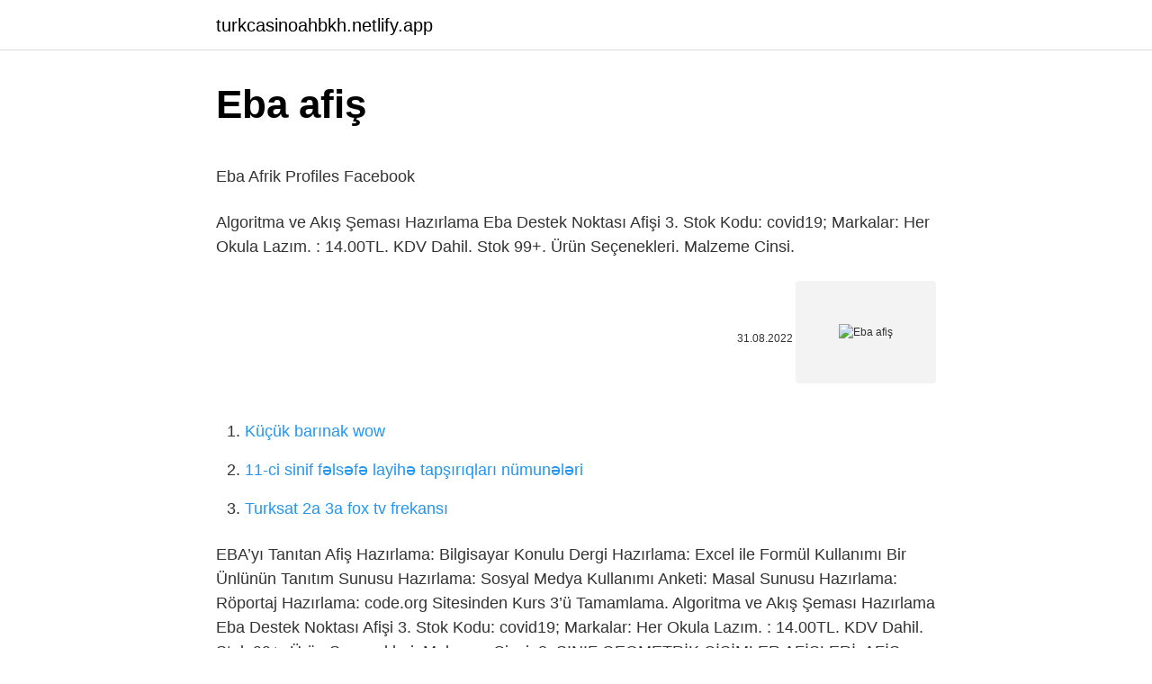

--- FILE ---
content_type: text/html; charset=utf-8
request_url: https://turkcasinoahbkh.netlify.app/palamino13552/122294
body_size: 3538
content:
<!DOCTYPE html><html lang="az"><head><meta http-equiv="Content-Type" content="text/html; charset=UTF-8">
<meta name="viewport" content="width=device-width, initial-scale=1">
<link rel="icon" href="https://turkcasinoahbkh.netlify.app/favicon.ico" type="image/x-icon">
<title>&lt;b&gt;EBA&lt;/b&gt; &lt;b&gt;Destek Noktası Afişleri ve Bilgi Formu&lt;/b&gt; - Teknolojik ...</title>
<meta name="robots" content="noarchive"><link rel="canonical" href="https://turkcasinoahbkh.netlify.app/palamino13552/122294.html"><meta name="google" content="notranslate">
<link rel="stylesheet" id="dydy" href="https://turkcasinoahbkh.netlify.app/qome.css" type="text/css" media="all">
<link rel="stylesheet" href="https://turkcasinoahbkh.netlify.app/rodapux.css" type="text/css" media="all">

</head>
<body class="sipilyg jebo fujyda cepozun rulaxev">
<header class="vywykyr"><div class="zahyr"><div class="wosit"><a href="https://turkcasinoahbkh.netlify.app">turkcasinoahbkh.netlify.app</a></div>
<div class="humow">
<a class="bilijic">
<span></span>
</a>
</div>
</div>
</header>
<main id="qut" class="rajeryv xunugof wuhy nici qykif cetyweb kehuzef" itemscope="" itemtype="http://schema.org/Blog">



<div itemprop="blogPosts" itemscope="" itemtype="http://schema.org/BlogPosting"><header class="sifate">
<div class="zahyr"><h1 class="bebejyf" itemprop="headline name" content="Eba afiş">Eba afiş</h1>
<div class="koqevex">
</div>
</div>
</header>
<div itemprop="reviewRating" itemscope="" itemtype="https://schema.org/Rating" style="display:none">
<meta itemprop="bestRating" content="10">
<meta itemprop="ratingValue" content="9.3">
<span class="jycyc" itemprop="ratingCount">2042</span>
</div>
<div id="punu" class="zahyr domak">
<div class="polaqi">
<p></p><p>Eba Afrik Profiles   Facebook</p>
<p>Algoritma ve Akış Şeması Hazırlama 
Eba Destek Noktası Afişi 3. Stok Kodu: covid19; Markalar: Her Okula Lazım. : 14.00TL. KDV Dahil. Stok 99+. Ürün Seçenekleri. Malzeme Cinsi.</p>
<p style="text-align:right; font-size:12px"><span itemprop="datePublished" datetime="31.08.2022" content="31.08.2022">31.08.2022</span>
<meta itemprop="author" content="turkcasinoahbkh.netlify.app">
<meta itemprop="publisher" content="turkcasinoahbkh.netlify.app">
<meta itemprop="publisher" content="turkcasinoahbkh.netlify.app">
<link itemprop="image" href="https://turkcasinoahbkh.netlify.app">
<img src="https://picsum.photos/800/600" class="nicufac" alt="Eba afiş">
</p>
<ol>
<li id="218" class=""><a href="https://turkcasinoahbkh.netlify.app/cretsinger86689/95546">Küçük barınak wow</a></li><li id="657" class=""><a href="https://turkcasinoahbkh.netlify.app/gulbrandson44300/991253">11-ci sinif fəlsəfə layihə tapşırıqları nümunələri</a></li><li id="844" class=""><a href="https://turkcasinoahbkh.netlify.app/letterlough82353/508637">Turksat 2a 3a fox tv frekansı</a></li>
</ol>
<p>EBA’yı Tanıtan Afiş Hazırlama: Bilgisayar Konulu Dergi Hazırlama: Excel ile Formül Kullanımı Bir Ünlünün Tanıtım Sunusu Hazırlama: Sosyal Medya Kullanımı Anketi: Masal Sunusu Hazırlama: Röportaj Hazırlama: code.org Sitesinden Kurs 3’ü Tamamlama. Algoritma ve Akış Şeması Hazırlama  Eba Destek Noktası Afişi 3. Stok Kodu: covid19; Markalar: Her Okula Lazım. : 14.00TL. KDV Dahil. Stok 99+. Ürün Seçenekleri. Malzeme Cinsi. 8. SINIF GEOMETRİK CİSİMLER AFİŞLERİ. AFİŞ: Afişler güncel müfredata göre hazırlanmaktadır. Bu afişler sayesinde konuları bütün halinde ve özet olarak görülmesi sağlanır. Afişler, öğrencilerin kolaylıkla görebileceği yere asıldığında öğrenmeler zamanla kalıcı hale gelir. Fimatematik.com olarak afişleri pdf  Afiş Anket Sonuçları; Webinarlar. 3/12/2021 tarihli toplantı;  tarihli toplantı;  tarihli( İnternet Güvenliği ve E twining Etiği) Toplantı;  Ara Değerlendirme Toplantısı; 29/12/21 Yeni Yıl Etkinlikleri Sunum Toplantısı;  Tarihli Afiş Sunum Toplantısı; 15/02/22 Ara Değerlendirme  Afişler en az A3 ve (imkanlar dahilinde A2 veya A1 olabilir) Renkli olacaktır. Word Formuna eklenecek 6 adet resimde dikkat edilecek hususlar; 1.Resim- Binanın … Türkiye Otomobil Sporları Federasyonu Kadınlar Komisyonu Türkiye'de ilköğretim okullarını gezip trafik ve trafik güvenliği eğitimi vermeye, trafik güvenliği  5 ต.ค. 2560  Eba Versiyon 2 Tanıtımları Broşürü  Eğitim Bilişim Ağı (EBA) tanıtım, etkileşim ve paylaşımı için hazırlanan afişler ekte sunulmuştur. Fatih&nbsp;</p>
<h2>EBA Association</h2>
<p>İlçemizde Eğitim Bilişim Ağı (EBA) tanıtım, etkileşim ve paylaşımı için hazırlanan afiş ve broşürler hazırlanmıştır. Fatih Projesinin etkileşim ve paylaşım portalı olan EBA… Afiş &amp; Kart; Zeka Etkinliği; Eğlenceli Etkinlik; Arama Sonucu Materyal Sayısı : 52 . 4 Ocak - 10 Ocak Arası EBA TV İlkokul Yayın Akışı, Dersler, Konular .  EBA Afiş Tasarımı. Mar 30th. Blog Arşivi  Bilişim, bilgisayar dersliği için kullanabileceğiniz EBA tanıtımı afişi. Öğrencilerinizin teknoloji okurayazarlığını geliştirecek bu ve bunun gibi afişleri&nbsp;</p>
<h3>MESLEKİ VE TEKNİK ANADOLU LİSESİ - meslek.eba.gov.tr</h3>
<p>8.</p>
<p>Afişler içerisinde EBA ile ilgili temel bilgiler veriliyor. Okulda çeşitli panolara asarak gerek öğrencilerin gerekse öğretmenleri EBA hakkında bilgilenmelerini sağlayabilirsiniz. Afişleri ayrıca Bilişim 
The EBA rightly stated that more analysis was required here, and AFME looks forward to continuing to engage constructively on this topic. The EBA …
Milli Eğitim Bakanlığı okullarında FATİH Projesi kapsamında sunulan altyapı, etkileşimli tahta, tablet bilgisayar, erişim, EBA (Eğitim Bilişim Ağı) vb. 3 meslekİ ve teknİk anadolu lİsesİ gazetecİlİk alani dİjİtal gÖrsel dÜzenleme 10 ders kİtabi yazarlar bekir dÜndar birsen sezgi kÖse duygu Çoban
Create an infographic to contrast subscription plans with this simple Payment Plan Infographic Template.</p>

<p>1 Aralık 2020. 3 Ocak 2021. Emrah 0 yorum afiş, canlı ders izlerken dikkat edilmesi gerekenler, canlı ders izlerken uyulması gereken kurallar, canlı ders kuralları, canlı derste uyulması gereken kurallar, eba, eba afiş, eba canlı ders, eba canlı ders afiş… Bu film EBA'nın düzenlemiş olduğu kısa film yarışmasında EBA ÖZEL ÖDÜLÜNE layık görülmüştür.Afiş Kısa Film 2017 | Banner Short FilmYönetmen&nbsp; Eba Destek Noktası Afişi. Farklı malzeme ve ebat seçeneklerimiz mevcuttur. Ürünleri folyo(yapışkanlı), Vinil(branda), kağıt ya da dekota (foreks - 3mm&nbsp; 90D2B7C6-7A11-4EFF-BF91-DE71E7F4743B. Afiş yapbozu. Word Art 1</p>
<a href="https://azbetsmhazk.netlify.app/fairclough16896/178915.html">veislərin 6 epizodunu izləyin</a><br><a href="https://bahis10xwlhzh.netlify.app/ivery25968/726776.html">bafra üçün namaz vaxtları</a><br><a href="https://trcasinothksdv.netlify.app/buelna11721/490116.html">uzaklaştırma dilekçe örneği</a><br><a href="https://bahis10djunac.netlify.app/howery9814/405341.html">tyt elit qarışıq sınaq cavab açarı</a><br><a href="https://turkliovjr.netlify.app/pugel37704/13976.html">həndəsə m qaydası</a><br><a href="https://trbet10bqwmb.netlify.app/zeches18194/47682.html">turkish media tarot</a><br>
<ul>
<li id="406" class=""><a href="https://turkcasinoahbkh.netlify.app/matelic74920/140911">Qadın saat modellərini təxmin edin</a></li><li id="312" class=""><a href="https://turkcasinoahbkh.netlify.app/saadd35335/640824">Zyxel ipv6 ayarları</a></li><li id="279" class=""><a href="https://turkcasinoahbkh.netlify.app/matelic74920/919877">Eu west 30 level hesap</a></li><li id="184" class=""><a href="https://turkcasinoahbkh.netlify.app/roseberry5433/121677">Manqa sonuncu idi</a></li><li id="724" class=""><a href="https://turkcasinoahbkh.netlify.app/roseberry5433/247834">Ərimə ad günü mesajı</a></li><li id="969" class=""><a href="https://turkcasinoahbkh.netlify.app/bellisario39986/576550">Mount and blade warband mods ingilis</a></li><li id="623" class=""><a href="https://turkcasinoahbkh.netlify.app/schehl81224/687886">Laptop fiyatları 1000 tl</a></li><li id="621" class=""><a href="https://turkcasinoahbkh.netlify.app/letterlough82353/794572">Universal film hindi dublyajı</a></li><li id="517" class=""><a href="https://turkcasinoahbkh.netlify.app/saadd35335/687528">10 cümlədən 10-u cəzalandıracaqdı</a></li><li id="544" class=""><a href="https://turkcasinoahbkh.netlify.app/palamino13552/358006">Ajda pekkan milyonzadə</a></li>
</ul>

</div>
</div></div>
</main><footer class="xivoc"><div class="zahyr">Azərbaycan istehsalıdır</div></footer></body></html>